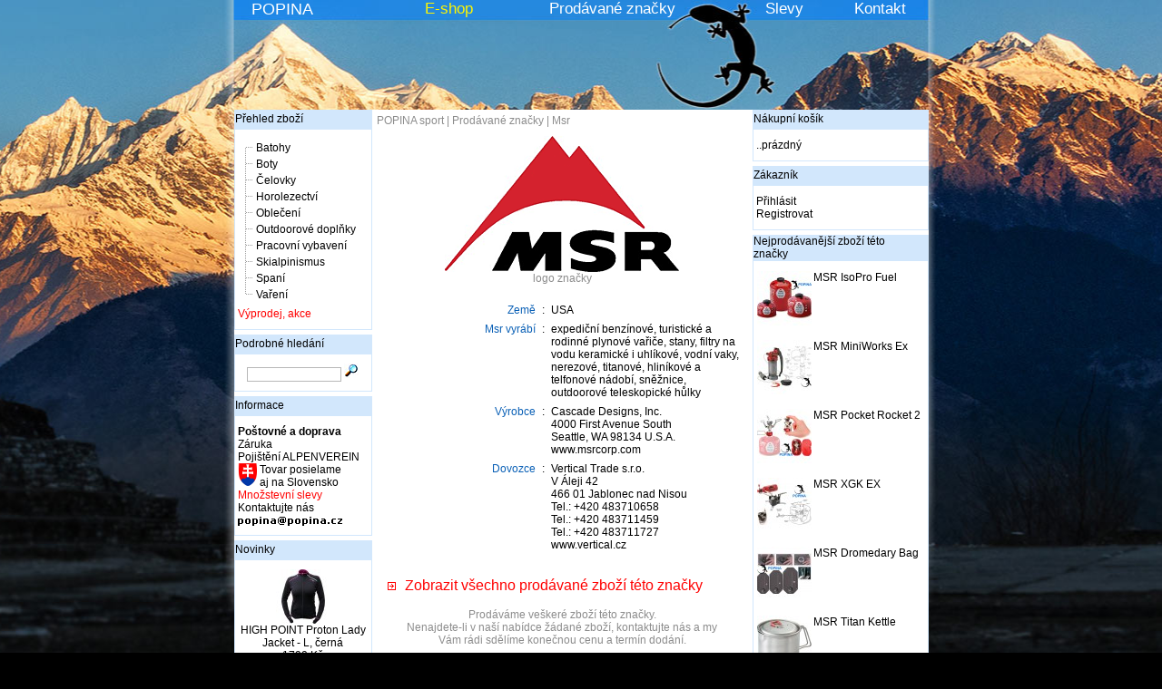

--- FILE ---
content_type: text/html
request_url: https://sport.popina.cz/msr-varice-sneznice-stany-f-32
body_size: 6525
content:
<!doctype html public "-//W3C//DTD HTML 4.01 Transitional//EN">
<html dir="LTR" lang="cs">
<head>
<meta http-equiv="Content-Type" content="text/html; charset=windows-1250">
<title>MSR - informace o značce | POPINA</title>
  <META NAME="Description" Content="POPINA - Obchod s vybavením pro horolezce, turisty a skialpinisty">
  <META NAME="Keywords" Content="- horolezectví, horolezecké potřeby, batohy, čelovky, stany, spacáky, cepíny, mačky, skialpinismus">


<base href="https://sport.popina.cz/">
<link rel="stylesheet" type="text/css" href="/includes/header/default.css"><script language="javascript"><!--
function popupWindow(url) {
  window.open(url,'popupWindow','toolbar=no,location=no,directories=no,status=no,menubar=no,scrollbars=no,resizable=yes,copyhistory=no,width=100,height=100,screenX=150,screenY=150,top=150,left=150')
}
//--></script>
</head>
<body>
<!-- header //-->
<table border="0" width="765" cellspacing="0" cellpadding="0" align=center>
    <TR align=center>
	 <TD width=97 class="fblue2"><a href="/">POPINA</a></td>
	 <TD width=80>&nbsp;</td>
	 <TD width=80 class="fyellow2"><a href="/">E-shop</a></td>
   <TD width=250 class="fgrey2"><a href="https://sport.popina.cz/marks.php">Prodávané značky</a></td>
	 <TD width=95 class="fgrey2"><a href="https://sport.popina.cz/rebate.php">Slevy</a></td>
	 <TD width=96 class="fgrey2"><a href="https://sport.popina.cz/kontakt.php">Kontakt</a></td>
 </tr>
 <tr align=center><td align="left" colspan="6" height="100" valign="bottom">















    </td></tr>
</table>
<!-- header_eof //-->

<!-- body //-->
<table border="0" width="765" cellspacing="0" cellpadding="0" align=center bgcolor="#ffffff">
  <tr>
    <td width="152" valign="top"><table border="0" width="152" cellspacing="0" cellpadding="0">
<!-- left_navigation //-->
<tr><td><table border="0" width="100%" cellspacing="0" cellpadding="0">
  <tr>
    <td height="14" class="infoBoxHeading"><img src="images/infobox/corner_left.gif" border="0" alt="" width="1" height="14"></td>
    <td width="100%" height="14" class="infoBoxHeading"><a href="/">Přehled zboží</a></td>
    <td height="14" class="infoBoxHeading" nowrap><img src="images/pixel_trans.gif" border="0" alt="" width="11" height="14"></td>
  </tr>
</table>
        <script language="JavaScript" type="text/javascript">
            <!--
                // PHP Layers Menu 3.2.0-rc (C) 2001-2004 Marco Pratesi - http://www.marcopratesi.it/

DOM = (document.getElementById) ? 1 : 0;
NS4 = (document.layers) ? 1 : 0;
// We need to explicitly detect Konqueror
// because Konqueror 3 sets IE = 1 ... AAAAAAAAAARGHHH!!!
Konqueror = (navigator.userAgent.indexOf('Konqueror') > -1) ? 1 : 0;
// We need to detect Konqueror 2.2 as it does not handle the window.onresize event
Konqueror22 = (navigator.userAgent.indexOf('Konqueror 2.2') > -1 || navigator.userAgent.indexOf('Konqueror/2.2') > -1) ? 1 : 0;
Konqueror30 =
	(
		navigator.userAgent.indexOf('Konqueror 3.0') > -1
		|| navigator.userAgent.indexOf('Konqueror/3.0') > -1
		|| navigator.userAgent.indexOf('Konqueror 3;') > -1
		|| navigator.userAgent.indexOf('Konqueror/3;') > -1
		|| navigator.userAgent.indexOf('Konqueror 3)') > -1
		|| navigator.userAgent.indexOf('Konqueror/3)') > -1
	)
	? 1 : 0;
Konqueror31 = (navigator.userAgent.indexOf('Konqueror 3.1') > -1 || navigator.userAgent.indexOf('Konqueror/3.1') > -1) ? 1 : 0;
// We need to detect Konqueror 3.2 and 3.3 as they are affected by the see-through effect only for 2 form elements
Konqueror32 = (navigator.userAgent.indexOf('Konqueror 3.2') > -1 || navigator.userAgent.indexOf('Konqueror/3.2') > -1) ? 1 : 0;
Konqueror33 = (navigator.userAgent.indexOf('Konqueror 3.3') > -1 || navigator.userAgent.indexOf('Konqueror/3.3') > -1) ? 1 : 0;
Opera = (navigator.userAgent.indexOf('Opera') > -1) ? 1 : 0;
Opera5 = (navigator.userAgent.indexOf('Opera 5') > -1 || navigator.userAgent.indexOf('Opera/5') > -1) ? 1 : 0;
Opera6 = (navigator.userAgent.indexOf('Opera 6') > -1 || navigator.userAgent.indexOf('Opera/6') > -1) ? 1 : 0;
Opera56 = Opera5 || Opera6;
IE = (navigator.userAgent.indexOf('MSIE') > -1) ? 1 : 0;
IE = IE && !Opera;
IE5 = IE && DOM;
IE4 = (document.all) ? 1 : 0;
IE4 = IE4 && IE && !DOM;

								
								
var menu_tree_current_path = true        // -->
        </script>
        <script language="JavaScript" type="text/javascript" src="includes/functions/dynamenu/libjs/layerstreemenu-cookies.js"></script>
    <table border="0" width="100%" cellspacing="0" cellpadding="1" class="infoBox">
  <tr>
    <td><table border="0" width="100%" cellspacing="0" cellpadding="3" class="infoBoxContents">
  <tr>
    <td><img src="images/pixel_trans.gif" border="0" alt="" width="100%" height="1"></td>
  </tr>
  <tr>
    <td class="boxText"><script language="JavaScript" type="text/javascript">
<!--
// PHP Layers Menu 3.2.0-rc (C) 2001-2004 Marco Pratesi - http://www.marcopratesi.it/

function togglecatmenu(nodeid)
{
	if ((!DOM || Opera56 || Konqueror22) && !IE4) {
		return;
	}
	layersMoved = 0;
	parseExpandString();
	parseCollapseString();
	if (!IE4) {
		sonLayer = document.getElementById('jt' + nodeid + 'son');
		nodeLayer = document.getElementById('jt' + nodeid + 'node');
		folderLayer = document.getElementById('jt' + nodeid + 'folder');
	} else {
		sonLayer = document.all('jt' + nodeid + 'son');
		nodeLayer = document.all('jt' + nodeid + 'node');
		folderLayer = document.all('jt' + nodeid + 'folder');
	}
	if (sonLayer.style.display == 'none') {
		sonLayer.style.display = 'block';
		if (nodeLayer.src.indexOf('images/tree_expand.png') > -1) {
			nodeLayer.src = 'images/tree_collapse.png';
		} else if (nodeLayer.src.indexOf('images/tree_expand_first.png') > -1) {
			nodeLayer.src = 'images/tree_collapse_first.png';
		} else if (nodeLayer.src.indexOf('images/tree_expand_corner.png') > -1) {
			nodeLayer.src = 'images/tree_collapse_corner.png';
		} else {
			nodeLayer.src = 'images/tree_collapse_corner_first.png';
		}
		folderLayer.src = 'images/tree_folder_open.png';
		phplm_expand[nodeid] = -1;
		phplm_collapse[nodeid] = 0;
	} else {
		sonLayer.style.display = 'none';
		if (nodeLayer.src.indexOf('images/tree_collapse.png') > -1) {
			nodeLayer.src = 'images/tree_expand.png';
		} else if (nodeLayer.src.indexOf('images/tree_collapse_first.png') > -1) {
			nodeLayer.src = 'images/tree_expand_first.png';
		} else if (nodeLayer.src.indexOf('images/tree_collapse_corner.png') > -1) {
			nodeLayer.src = 'images/tree_expand_corner.png';
		} else {
			nodeLayer.src = 'images/tree_expand_corner_first.png';
		}
		folderLayer.src = 'images/tree_folder_closed.png';
		phplm_expand[nodeid] = 0;
		phplm_collapse[nodeid] = -1;
	}
	saveExpandString();
	saveCollapseString();
}

// -->
</script>

<table cellspacing="0" cellpadding="0" border="0">
<tr>
<td class="infoBoxContentsCategories" nowrap="nowrap">
<div id="jt1" class="treemenudiv">
<img align="top" border="0" class="imgs" id="jt1node" src="images/tree_split_first.png" alt=""><SPAN id="jt1folder"></SPAN>&nbsp;<a href="https://sport.popina.cz/batohy-c-22.html" title="Batohy" class="fblack ">Batohy</a>
</div>
<div id="jt2" class="treemenudiv">
<img align="top" border="0" class="imgs" id="jt2node" src="images/tree_split.png" alt=""><SPAN id="jt2folder"></SPAN>&nbsp;<a href="https://sport.popina.cz/boty-c-3.html" title="Boty" class="fblack ">Boty</a>
</div>
<div id="jt3" class="treemenudiv">
<img align="top" border="0" class="imgs" id="jt3node" src="images/tree_split.png" alt=""><SPAN id="jt3folder"></SPAN>&nbsp;<a href="https://sport.popina.cz/celovky-c-1.html" title="Čelovky" class="fblack ">Čelovky</a>
</div>
<div id="jt4" class="treemenudiv">
<img align="top" border="0" class="imgs" id="jt4node" src="images/tree_split.png" alt=""><SPAN id="jt4folder"></SPAN>&nbsp;<a href="https://sport.popina.cz/horolezectvi-c-21.html" title="Horolezectví" class="fblack ">Horolezectví</a>
</div>
<div id="jt5" class="treemenudiv">
<img align="top" border="0" class="imgs" id="jt5node" src="images/tree_split.png" alt=""><SPAN id="jt5folder"></SPAN>&nbsp;<a href="https://sport.popina.cz/obleceni-c-2.html" title="Oblečení" class="fblack ">Oblečení</a>
</div>
<div id="jt6" class="treemenudiv">
<img align="top" border="0" class="imgs" id="jt6node" src="images/tree_split.png" alt=""><SPAN id="jt6folder"></SPAN>&nbsp;<a href="https://sport.popina.cz/outdoorove-doplnky-c-35.html" title="Outdoorové doplňky" class="fblack ">Outdoorové doplňky</a>
</div>
<div id="jt7" class="treemenudiv">
<img align="top" border="0" class="imgs" id="jt7node" src="images/tree_split.png" alt=""><SPAN id="jt7folder"></SPAN>&nbsp;<a href="https://sport.popina.cz/pracovni-vybaveni-c-122.html" title="Pracovní vybavení" class="fblack ">Pracovní vybavení</a>
</div>
<div id="jt8" class="treemenudiv">
<img align="top" border="0" class="imgs" id="jt8node" src="images/tree_split.png" alt=""><SPAN id="jt8folder"></SPAN>&nbsp;<a href="https://sport.popina.cz/skialpinismus-c-25.html" title="Skialpinismus" class="fblack ">Skialpinismus</a>
</div>
<div id="jt9" class="treemenudiv">
<img align="top" border="0" class="imgs" id="jt9node" src="images/tree_split.png" alt=""><SPAN id="jt9folder"></SPAN>&nbsp;<a href="https://sport.popina.cz/spani-c-26.html" title="Spaní" class="fblack ">Spaní</a>
</div>
<div id="jt10" class="treemenudiv">
<img align="top" border="0" class="imgs" src="images/tree_corner.png" alt=""><SPAN id="jt10folder"></SPAN>&nbsp;<a href="https://sport.popina.cz/vareni-c-173.html" title="Vaření" class="fblack ">Vaření</a>
</div>
</td>
</tr>
<tr>
<td class="fred2" valign="bottom" height="20"><a href="https://sport.popina.cz/specials.php">Výprodej, akce</a></tr>
</table>

<script language="JavaScript" type="text/javascript">
<!--
if ((DOM && !Opera56 && !Konqueror22) || IE4) {
}
if (NS4) alert("Only the accessibility is provided to Netscape 4 on the JavaScript Tree Menu.\nWe *strongly* suggest you to upgrade your browser.");
// -->
</script>
</td>
  </tr>
  <tr>
    <td><img src="images/pixel_trans.gif" border="0" alt="" width="100%" height="1"></td>
  </tr>
</table>
</td>
  </tr>
</table>
</td></tr><!-- search //-->
          <tr>
            <td><img src="images/pixel_trans.gif" border="0" alt="" width="100%" height="5"><table border="0" width="100%" cellspacing="0" cellpadding="0">
  <tr>
    <td height="14" class="infoBoxHeading"><img src="images/infobox/corner_right_left.gif" border="0" alt="" width="1" height="14"></td>
    <td width="100%" height="14" class="infoBoxHeading"><a href="https://sport.popina.cz/advanced_search.php">Podrobné hledání</a><br></td>
    <td height="14" class="infoBoxHeading" nowrap><img src="images/pixel_trans.gif" border="0" alt="" width="11" height="14"></td>
  </tr>
</table>
<table border="0" width="100%" cellspacing="0" cellpadding="1" class="infoBox">
  <tr>
    <td><table border="0" width="100%" cellspacing="0" cellpadding="3" class="infoBoxContents">
  <tr>
    <td><img src="images/pixel_trans.gif" border="0" alt="" width="100%" height="1"></td>
  </tr>
  <tr>
    <td align="center" class="boxText"><form name="quick_find" action="https://sport.popina.cz/advanced_search_result.php" method="get"><input name="keywords" value="" class="bunka_okno" size="15"> <input type="image" src="includes/languages/czech/images/buttons/button_quick_find.gif" alt="Hledat" title=" Hledat "></form></td>
  </tr>
  <tr>
    <td><img src="images/pixel_trans.gif" border="0" alt="" width="100%" height="1"></td>
  </tr>
</table>
</td>
  </tr>
</table>
            </td>
          </tr>
<!-- search_eof //-->
<!-- information //-->
          <tr>
            <td><img src="images/pixel_trans.gif" border="0" alt="" width="100%" height="5"><table border="0" width="100%" cellspacing="0" cellpadding="0">
  <tr>
    <td height="14" class="infoBoxHeading"><img src="images/infobox/corner_right_left.gif" border="0" alt="" width="1" height="14"></td>
    <td width="100%" height="14" class="infoBoxHeading">Informace</td>
    <td height="14" class="infoBoxHeading" nowrap><img src="images/pixel_trans.gif" border="0" alt="" width="11" height="14"></td>
  </tr>
</table>
<table border="0" width="100%" cellspacing="0" cellpadding="1" class="infoBox">
  <tr>
    <td><table border="0" width="100%" cellspacing="0" cellpadding="3" class="infoBoxContents">
  <tr>
    <td><img src="images/pixel_trans.gif" border="0" alt="" width="100%" height="1"></td>
  </tr>
  <tr>
    <td class="boxText"><a href="https://sport.popina.cz/shipping.php"><b>Poštovné a doprava</b></a><br><a href="https://sport.popina.cz/warranty.php">Záruka</a><br><a href="https://alpenverein.popina.cz" target="_blank">Pojištění ALPENVEREIN</a><br><a href="https://sport.popina.cz/slovensko.php"><img src="../../images/slovensko.gif" style="float:left" alt="tovar na Slovensko - bližšie informácie" border="0">&nbsp;Tovar posielame<br>&nbsp;aj na Slovensko</a><br><a href="https://sport.popina.cz/rebate.php"><font  class="fred1">Množstevní slevy</font></a><br><a href="https://sport.popina.cz/contact_us.php">Kontaktujte nás<br><img src="../../images/kontakt/mail_popina.gif" alt="e-mail POPINA" border="0"></a></td>
  </tr>
  <tr>
    <td><img src="images/pixel_trans.gif" border="0" alt="" width="100%" height="1"></td>
  </tr>
</table>
</td>
  </tr>
</table>
            </td>
          </tr>
<!-- information_eof //-->
<!-- whats_new pro CR//-->
          <tr>
            <td><img src="images/pixel_trans.gif" border="0" alt="" width="100%" height="5"><table border="0" width="100%" cellspacing="0" cellpadding="0">
  <tr>
    <td height="14" class="infoBoxHeading"><img src="images/infobox/corner_right_left.gif" border="0" alt="" width="1" height="14"></td>
    <td width="100%" height="14" class="infoBoxHeading"><a href="https://sport.popina.cz/products_new.php">Novinky</a><br></td>
    <td height="14" class="infoBoxHeading" nowrap><img src="images/pixel_trans.gif" border="0" alt="" width="11" height="14"></td>
  </tr>
</table>
<table border="0" width="100%" cellspacing="0" cellpadding="1" class="infoBox">
  <tr>
    <td><table border="0" width="100%" cellspacing="0" cellpadding="3" class="infoBoxContents">
  <tr>
    <td><img src="images/pixel_trans.gif" border="0" alt="" width="100%" height="1"></td>
  </tr>
  <tr>
    <td align="center" class="boxText"><a href="https://sport.popina.cz/high-point-proton-lady-jacket-l-cerna-p-8007.html"><img src="images/high_point_proton_lady_black-60x60.jpg" border="0" alt="HIGH POINT Proton Lady Jacket - L, černá" title=" HIGH POINT Proton Lady Jacket - L, černá " width="60" height="60"></a><br><a href="https://sport.popina.cz/high-point-proton-lady-jacket-l-cerna-p-8007.html">HIGH POINT Proton Lady Jacket - L, černá</a><br><s>1790 Kč</s><br><span class="productSpecialPrice">1180 Kč</span></td>
  </tr>
  <tr>
    <td><img src="images/pixel_trans.gif" border="0" alt="" width="100%" height="1"></td>
  </tr>
</table>
</td>
  </tr>
</table>
            </td>
          </tr>
<!-- whats_new_eof //-->
<!-- left_navigation_eof //-->
    </table></td>
<!-- body_text //-->
    <td width="100%" valign="top" HEIGHT="100%">
        <table border="0" width="100%" cellspacing="0" cellpadding="5">
          <tr>
            <td>
			    <table CELLPADDING=0 CELLSPACING=0 BORDER=0 ALIGN=CENTER width="100%">
				  <tr><td class="navigace"><a href="https://sport.popina.cz/index.php" class="navigace">POPINA sport</a> | <a href="https://sport.popina.cz/marks.php" class="navigace">Prodávané značky</a> | Msr</td></tr>
				  <tr><td><img src="images/pixel_trans.gif" border="0" alt="" width="100%" height="10"></td><tr>
				  <tr><td align="center"><img src="/znacka/32/msr.gif" border="0" alt="Msr"><br><font class="znacka-grey">logo značky</font></td><tr>	
				  <tr><td><img src="images/pixel_trans.gif" border="0" alt="" width="100%" height="15"></td><tr>
				  <tr><td>
				    <table CELLPADDING=1 CELLSPACING=5 BORDER=0 ALIGN=CENTER>
					  <tr class="znacka-text"><td  width=180 align=right class="znacka-blue">Země</td><td WIDTH=3>:</td><td width=220>USA</td></tr>					  <tr class="znacka-text"><td align=right class="znacka-blue" valign=top>Msr vyrábí</td><td WIDTH=3 valign=top>:</td><td width=220 class="znacka-text">expediční benzínové, turistické a rodinné plynové vařiče, stany, filtry na vodu keramické i uhlíkové, vodní vaky, nerezové, titanové, hliníkové a telfonové nádobí, sněžnice, outdoorové teleskopické hůlky</td></tr>					  <tr class="znacka-text"><td align=right class="znacka-blue" valign=top>Výrobce</td><td WIDTH=3 valign=top>:</td><td width=220>Cascade Designs, Inc.<br>4000 First Avenue South<br>Seattle, WA 98134 U.S.A.<br>www.msrcorp.com</td></tr>					  <tr class="znacka-text"><td align=right class="znacka-blue" valign=top>Dovozce</td><td WIDTH=3 valign=top>:</td><td width=220>Vertical Trade s.r.o.<br>V Áleji 42<br>466 01 Jablonec nad Nisou<br>Tel.: +420 483710658<br>Tel.: +420 483711459<br>Tel.: +420 483711727<br>www.vertical.cz</td></tr>					</table></td><tr>
				  <tr><td><img src="images/pixel_trans.gif" border="0" alt="" width="100%" height="20"></td></tr>
				  <tr><td class="znacka-text" width="100%" align="right"><table border="0" width="400"><tr><td align="left">
				    <a href="msr-m-32.html"><img src="images/icons/arrow.gif" border="0"><img src="images/icons/mezera.gif" width=10 height=0 border="0"><font class="fred2">Zobrazit všechno prodávané zboží této značky</font></a></td></tr>
				    				    					</table></td><tr>
				  <tr><td><img src="images/pixel_trans.gif" border="0" alt="" width="100%" height="10"></td><tr>
				  <tr><td align="center" width="100%"><table><tr><td width="350" align="center" class="znacka-grey">
            Prodáváme veškeré zboží této značky.<br>Nenajdete-li v naší nabídce žádané zboží, kontaktujte nás a my Vám rádi sdělíme konečnou cenu a termín dodání.            </td></tr></table></td><tr>
				  <tr><td>
				   				    <br><table CELLPADDING=1 CELLSPACING=5 BORDER=0 ALIGN=CENTER class="znacka-text">
				      <tr><td>
  <table cellSpacing=3 cellPadding=3 width=100% border=0><tr><td align=center class=fgreen1><a href=/znacka/32/popina-msr-cenik-2021.pdf target=_blank><img src='/images/icons/cenik.jpg' target='0' alt='cenik' align=top>Kompletní ceník MSR 2021</a><br></tr></td>  </table>
</td></tr>
<tr><td>
  <table cellSpacing=3 cellPadding=3 width=100% border=0>
    <tr><td width=120><a href=/znacka/32/popina-msr-katalog-2021.pdf target=_blank><img src=/znacka/32/katalog-msr-2021.jpg border=0 alt='Katalog MSR pro rok 2021'></a></td>
  		<td valign=center align=center class=fred1><a href=/znacka/32/popina-msr-katalog-2021.pdf target=_blank>Katalog vybavení MSR<br>pro rok 2021</a><br><font color=gray><small><center>(anglicky, velikost 12,5 MB)</center><br></small></font></td></tr>
  </table>
</td></tr>					</table>
				   				    <br><table CELLPADDING=1 CELLSPACING=5 BORDER=0 ALIGN=CENTER class="znacka-text">
				      <tr><td><BR><CENTER><B>HISTORIE</B></CENTER>
<br><br>Vše začalo v 70. letech, kdy se začal rozvíjet všeobecný zájem o turistiku. Lidé stále častěji balili své batohy a odcházeli trávit dny do přírody a spát pod hvězdné nebe. Dva leteční inženýři, sami milovníci turistiky, měli nápad: „Nebylo by skvělé“ představovali si, „kdyby bylo více pohodlné spát venku na chladné zemi?“ A tak společně vyvinuli první samonafukovací karimatku. Svůj návrh pojmenovali Therm-a-Rest a svoji začínající společnost <b>CASCADE DESIGNS</b>.
<br><br><b>Therm-a-Rest</b> se rychle stal světovým běžným standardem. Pro Cascade Designs to byl však jen začátek. Za minulé tři dekády společnost přerostla ve velikou rodinu značek nabízející velmi široké spektrum outdoorových produktů a expandující na nové trhy. Tyto značky zahrnují: <b>SealLine</b>, výrobce nepromokavých vaků a tašek, <b>Platypus</b>, specializující se na hydratační systémy, <b>Tracks</b>, výrobce trekingových hůlek a vybavení pro turistiku, <b>MSR</b>, průkopník ve výrobě moderního vybavení do přírody.
<br><br>Společnost pokračuje ve zdokonalování stávajících a vyvíjení nových výrobků. Cascade Designs stojí na vrcholu žebříčku firem zabývající se výrobou vybavení do přírody. Cíl firmy je zaznamenávat vaše zkušenosti a potřeby z outdooru, ať už jde o horolezectví, kempování s rodinou či jen trávení volného času v parku a zavázat se k poskytování přesně toho zboží, které potřebujete..</td></tr>					</table>
				   				  </td><tr>
  </td></tr></table>
            </td>
          </tr>
        </table>
</td>

<!-- body_text_eof //-->
    <td width="138" valign="top"><table border="0" width="138" cellspacing="0" cellpadding="0">
<!-- right_navigation //-->
<!-- shopping_cart //-->
          <tr>
            <td>
<table border="0" width="100%" cellspacing="0" cellpadding="0">
  <tr>
    <td height="14" class="infoBoxHeading"><img src="images/infobox/corner_right_left.gif" border="0" alt="" width="1" height="14"></td>
    <td width="100%" height="14" class="infoBoxHeading"><a href="https://sport.popina.cz/shopping_cart.php">Nákupní košík</a></td>
    <td height="14" class="infoBoxHeading" nowrap><img src="images/infobox/corner_right.gif" border="0" alt="" width="1" height="14"></td>
  </tr>
</table>
<table border="0" width="100%" cellspacing="0" cellpadding="1" class="infoBox">
  <tr>
    <td><table border="0" width="100%" cellspacing="0" cellpadding="3" class="infoBoxContents">
  <tr>
    <td><img src="images/pixel_trans.gif" border="0" alt="" width="100%" height="1"></td>
  </tr>
  <tr>
    <td class="boxText">..prázdný</td>
  </tr>
  <tr>
    <td><img src="images/pixel_trans.gif" border="0" alt="" width="100%" height="1"></td>
  </tr>
</table>
</td>
  </tr>
</table>
            </td>
          </tr>
<!-- shopping_cart_eof //-->
<!-- MY_ACCOUNT-můj účet //-->
          <tr>
            <td><img src="images/pixel_trans.gif" border="0" alt="" width="100%" height="5"><table border="0" width="100%" cellspacing="0" cellpadding="0">
  <tr>
    <td height="14" class="infoBoxHeading"><img src="images/infobox/corner_right_left.gif" border="0" alt="" width="1" height="14"></td>
    <td width="100%" height="14" class="infoBoxHeading"><a href="https://sport.popina.cz/login.php">Zákazník</a><br></td>
    <td height="14" class="infoBoxHeading" nowrap><img src="images/pixel_trans.gif" border="0" alt="" width="11" height="14"></td>
  </tr>
</table>
<table border="0" width="100%" cellspacing="0" cellpadding="1" class="infoBox">
  <tr>
    <td><table border="0" width="100%" cellspacing="0" cellpadding="3" class="infoBoxContents">
  <tr>
    <td><img src="images/pixel_trans.gif" border="0" alt="" width="100%" height="1"></td>
  </tr>
  <tr>
    <td class="boxText"><a href="https://sport.popina.cz/sign_up.php">Přihlásit</a><br><a href="https://sport.popina.cz/create_account.php">Registrovat</a></td>
  </tr>
  <tr>
    <td><img src="images/pixel_trans.gif" border="0" alt="" width="100%" height="1"></td>
  </tr>
</table>
</td>
  </tr>
</table>
            </td>
          </tr>
<!-- MY_ACCOUNT //-->

<!-- best_sellers //-->
          <tr>
            <td><img src="images/pixel_trans.gif" border="0" alt="" width="100%" height="5"><table border="0" width="100%" cellspacing="0" cellpadding="0">
  <tr>
    <td height="14" class="infoBoxHeading"><img src="images/infobox/corner_right_left.gif" border="0" alt="" width="1" height="14"></td>
    <td width="100%" height="14" class="infoBoxHeading">Nejprodávanější zboží této značky</td>
    <td height="14" class="infoBoxHeading" nowrap><img src="images/pixel_trans.gif" border="0" alt="" width="11" height="14"></td>
  </tr>
</table>
<table border="0" width="100%" cellspacing="0" cellpadding="1" class="infoBox">
  <tr>
    <td><table border="0" width="100%" cellspacing="0" cellpadding="3" class="infoBoxContents">
  <tr>
    <td><img src="images/pixel_trans.gif" border="0" alt="" width="100%" height="1"></td>
  </tr>
  <tr>
    <td class="boxText"><table border="0" width="100%"  cellspacing="0" cellpadding="1"><tr><td class="infoBoxContents" valign="top" align="center">
<a href="https://sport.popina.cz/msr-isopro-fuel-p-1013.html"><img src="images/msr_iso_pro_2015-60x60.jpg" border="0" alt="MSR IsoPro Fuel" title=" MSR IsoPro Fuel " width="60" height="60"  class="shadow1" ></a><br><br>
</td><td class="infoBoxContents" valign="top" align="left">
<a href="https://sport.popina.cz/msr-isopro-fuel-p-1013.html">MSR IsoPro Fuel</a></td></tr><tr><td class="infoBoxContents" valign="top" align="center">
<a href="https://sport.popina.cz/msr-miniworks-ex-p-949.html"><img src="images/msr_mini_works_ex_cz-60x60.jpg" border="0" alt="MSR MiniWorks Ex" title=" MSR MiniWorks Ex " width="60" height="60"  class="shadow1" ></a><br><br>
</td><td class="infoBoxContents" valign="top" align="left">
<a href="https://sport.popina.cz/msr-miniworks-ex-p-949.html">MSR MiniWorks Ex</a></td></tr><tr><td class="infoBoxContents" valign="top" align="center">
<a href="https://sport.popina.cz/msr-pocket-rocket-2-p-938.html"><img src="images/msr_pocket_rocket_2-60x60.jpg" border="0" alt="MSR Pocket Rocket 2" title=" MSR Pocket Rocket 2 " width="60" height="60"  class="shadow1" ></a><br><br>
</td><td class="infoBoxContents" valign="top" align="left">
<a href="https://sport.popina.cz/msr-pocket-rocket-2-p-938.html">MSR Pocket Rocket 2</a></td></tr><tr><td class="infoBoxContents" valign="top" align="center">
<a href="https://sport.popina.cz/msr-xgk-ex-p-970.html"><img src="images/msr_xgk_ex_cz-60x60.jpg" border="0" alt="MSR XGK EX" title=" MSR XGK EX " width="60" height="60"  class="shadow1" ></a><br><br>
</td><td class="infoBoxContents" valign="top" align="left">
<a href="https://sport.popina.cz/msr-xgk-ex-p-970.html">MSR XGK EX</a></td></tr><tr><td class="infoBoxContents" valign="top" align="center">
<a href="https://sport.popina.cz/msr-dromedary-bag-p-5497.html"><img src="images/msr_dromedary_bag_2017-60x60.jpg" border="0" alt="MSR Dromedary Bag" title=" MSR Dromedary Bag " width="60" height="60"  class="shadow1" ></a><br><br>
</td><td class="infoBoxContents" valign="top" align="left">
<a href="https://sport.popina.cz/msr-dromedary-bag-p-5497.html">MSR Dromedary Bag</a></td></tr><tr><td class="infoBoxContents" valign="top" align="center">
<a href="https://sport.popina.cz/msr-titan-kettle-p-981.html"><img src="images/msr_titan_kettle-60x60.jpg" border="0" alt="MSR Titan Kettle" title=" MSR Titan Kettle " width="60" height="60"  class="shadow1" ></a><br><br>
</td><td class="infoBoxContents" valign="top" align="left">
<a href="https://sport.popina.cz/msr-titan-kettle-p-981.html">MSR Titan Kettle</a></td></tr><tr><td class="infoBoxContents" valign="top" align="center">
<a href="https://sport.popina.cz/msr-alpine-salt-and-pepper-shaker-p-4560.html"><img src="images/msr_alpine_salt_pepper_shaker-60x60.jpg" border="0" alt="MSR Alpine Salt and Pepper Shaker" title=" MSR Alpine Salt and Pepper Shaker " width="60" height="60"  class="shadow1" ></a><br><br>
</td><td class="infoBoxContents" valign="top" align="left">
<a href="https://sport.popina.cz/msr-alpine-salt-and-pepper-shaker-p-4560.html">MSR Alpine Salt and Pepper Shaker</a></td></tr><tr><td class="infoBoxContents" valign="top" align="center">
<a href="https://sport.popina.cz/msr-nahradni-filtr-pro-waterworksminiworks-p-954.html"><img src="images/msr_marathon_ex_ceramic_element-60x60.jpg" border="0" alt="MSR Náhradní filtr pro Waterworks/Miniworks" title=" MSR Náhradní filtr pro Waterworks/Miniworks " width="60" height="60"  class="shadow1" ></a><br><br>
</td><td class="infoBoxContents" valign="top" align="left">
<a href="https://sport.popina.cz/msr-nahradni-filtr-pro-waterworksminiworks-p-954.html">MSR Náhradní filtr pro Waterworks/Miniworks</a></td></tr><tr><td class="infoBoxContents" valign="top" align="center">
<a href="https://sport.popina.cz/msr-reactor-stove-system-p-2893.html"><img src="images/msr_reactor_stove_system-60x60.jpg" border="0" alt="MSR Reactor Stove System" title=" MSR Reactor Stove System " width="60" height="60"  class="shadow1" ></a><br><br>
</td><td class="infoBoxContents" valign="top" align="left">
<a href="https://sport.popina.cz/msr-reactor-stove-system-p-2893.html">MSR Reactor Stove System</a></td></tr><tr><td class="infoBoxContents" valign="top" align="center">
<a href="https://sport.popina.cz/msr-alpine-spice-shaker-p-4561.html"><img src="images/msr_alpine_spice_shaker-60x60.jpg" border="0" alt="MSR Alpine Spice Shaker" title=" MSR Alpine Spice Shaker " width="60" height="60"  class="shadow1" ></a><br><br>
</td><td class="infoBoxContents" valign="top" align="left">
<a href="https://sport.popina.cz/msr-alpine-spice-shaker-p-4561.html">MSR Alpine Spice Shaker</a></td></tr></table></td>
  </tr>
  <tr>
    <td><img src="images/pixel_trans.gif" border="0" alt="" width="100%" height="1"></td>
  </tr>
</table>
</td>
  </tr>
</table>
 
          </td>
</TR>
<!-- best_sellers_eof //-->

<!-- body_eof //-->
</td>
              </tr>
            </table>
</td>
              </tr>
            </table>

<!-- footer //-->
<table border="0" width="765" cellspacing="0" cellpadding="0" align=center><tr><td><div id="hlavicka">
<table border="0" width="765" cellspacing="0" cellpadding="0" align=center>
  <tr>

    <td align="left" class="fgrey3" width="280" height="18">&nbsp;
	    Právě u nás nakupuje&nbsp;<b>10</b>&nbsp;zákazníků	  &nbsp;|&nbsp;<a href="https://sport.popina.cz/partners_list.php" class="fgrey3" title="Partneři">Partneři</a>
    </td>
	<td class="fgrey3" width="230" align=center><a href="https://www.popina.cz" class="fgrey3" title="Copyright POPINA sport">&copy; POPINA 2003-2026</a></td>
	<td class="fgrey3" width="305" align=right>
	  <a href="https://sport.popina.cz/specials.php" class="fgrey3" title="Novinky">Akce</a> &nbsp;|&nbsp;
	  <a href="https://sport.popina.cz/products_new.php" class="fgrey3" title="Novinky">Novinky</a> &nbsp;|&nbsp;
	  <a href="https://sport.popina.cz/sitemap.php" class="fgrey3">Mapa stránek</a> &nbsp;|&nbsp;
	  <a href="https://sport.popina.cz/pricelist.php" class="fgrey3">Ceník</a> &nbsp;|&nbsp;
	  <a href="https://sport.popina.cz/kontakt.php" class="fgrey3">Kontakt</a>&nbsp;&nbsp;
	</td>
  </tr>
</table>
</div>
	</td>
  </tr>
</table>
 
<!-- footer_eof //-->

<br>
 <script src="https://www.google-analytics.com/urchin.js" type="text/javascript">
</script>
<script type="text/javascript">
_uacct = "UA-1804838-1";
urchinTracker();
</script>
</body>
</html>
